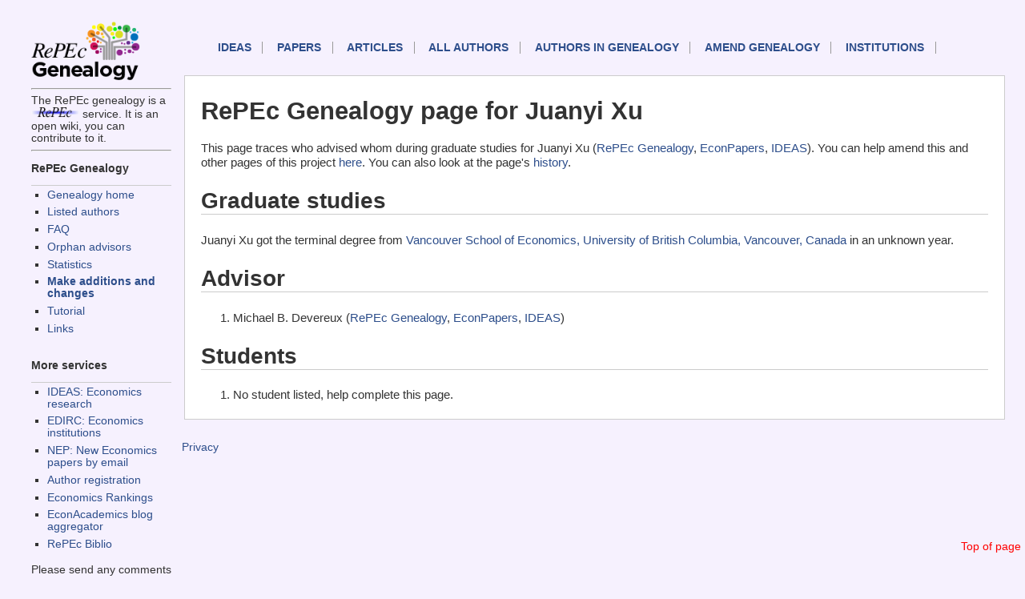

--- FILE ---
content_type: text/html; charset=UTF-8
request_url: https://genealogy.repec.org/pages/pxu27.html
body_size: 1419
content:
<!DOCTYPE HTML PUBLIC "-//W3C//DTD HTML 4.01 Transitional//EN" "http://www.w3.org/TR/html4/loose.dtd">
<HEAD><TITLE>RePEc Genealogy page for Juanyi  Xu </TITLE>                             
<link rel="stylesheet" type="text/css" href="/css/normal.css" />          
</HEAD>              
<body>                                                                          
<!-- Google tag (gtag.js) -->
<script async src="https://www.googletagmanager.com/gtag/js?id=G-G63YGSJVZ7"></script>
<script>
  window.dataLayer = window.dataLayer || [];
  function gtag(){dataLayer.push(arguments);}
  gtag('js', new Date());

  gtag('config', 'G-G63YGSJVZ7');
</script>


<div id="sidebar">
<div id="sidelogos">
<A HREF="https://genealogy.repec.org/"><IMG WIDTH="145px" SRC="/genealogy.gif" BORDER=0 ALT="Genealogy home"></A>
<HR>The RePEc genealogy is a <A HREF="http://repec.org/"><IMG WIDTH="60px" SRC="/RePEc.gif" BORDER=0 ALT="RePEc"></A> service. It is an open wiki, you can contribute to it.

</div>
<div id="menu">
<HR>


<h3>RePEc Genealogy</h3>
<UL>
  <LI><a href="/">Genealogy home</a>
  <LI><a href="/list.html">Listed authors</a>
  <LI><a href="/faq.html">FAQ</a>
  <LI><a href="/orphans.html">Orphan advisors</a>
  <LI><a href="/stats.html">Statistics</A>
  <LI><B><a href="/cgi-bin/genchange.cgi">Make additions and changes</a></B>
  <li><a href="https://blog.repec.org/2017/06/28/repec-genealogy-tutorial/">Tutorial</a>
  <LI><a href="/links.html">Links</a>
</UL>


<h3>More services</h3>

<UL>
  <LI><a href="https://ideas.repec.org/">IDEAS: Economics research</A>
  <LI><a href="https://edirc.repec.org/">EDIRC: Economics institutions</A>
  <LI><a href="http://nep.repec.org/">NEP: New Economics papers by email</A>
  <LI><a href="https://authors.repec.org/">Author registration</A>
  <LI><a href="https://ideas.repec.org/top/">Economics Rankings</A>
  <li><a href="https://www.econacademics.org/">EconAcademics blog aggregator</A>
  <li><a href="https://biblio.repec.org/">RePEc Biblio</A>
</UL>
Please send any comments to <A
HREF="mailto:team@mail.authors.repec.org">this address</A>.
</div>
</div>
<div id="topnav">
<A NAME="top">
    <p id="mainnav"><a href="https://ideas.repec.org/">IDEAS</a>
        <a href="https://ideas.repec.org/i/p.html">Papers</a>
        <a href="https://ideas.repec.org/i/a.html">Articles</a>
        <a href="https://ideas.repec.org/i/e.html">All authors</a>
	<a href="/list.html">Authors in Genealogy</A>
        <a href="/cgi-bin/genchange.cgi">Amend genealogy</A>
        <a href="https://edirc.repec.org/">Institutions</a>
</p>
<div id="toplink">
<A HREF="#top">Top of page</A>
</div>
</div>
<div id="main">


<h1>RePEc Genealogy page for Juanyi  Xu </H1>

This page traces who advised whom during graduate studies for Juanyi  Xu  (<A HREF="http://genealogy.repec.org/pages/pxu27.html">RePEc Genealogy</A>, <A HREF="http://econpapers.repec.org/RAS/pxu27.htm">EconPapers</a>, <A HREF="http://ideas.repec.org/e/pxu27.html">IDEAS</A>). You can help amend this and other pages of this project <A HREF="http://genealogy.repec.org/cgi-bin/genchange.cgi?author=pxu27">here</A>. You can also look at the page's <A HREF="http://genealogy.repec.org/cgi-bin/genhistory.cgi?author=pxu27">history</A>.

<H2>Graduate studies</H2>Juanyi  Xu  got the terminal degree from <A HREF="http://edirc.repec.org/data/deubcca.html" target="new">Vancouver School of Economics, University of British Columbia, Vancouver, Canada</A> in an unknown year.<H2>Advisor</H2><OL><LI>Michael B. Devereux  (<A HREF="http://genealogy.repec.org/pages/pde32.html">RePEc Genealogy</A>, <A HREF="http://econpapers.repec.org/RAS/pde32.htm">EconPapers</a>, <A HREF="http://ideas.repec.org/e/pde32.html">IDEAS</A>)</OL><H2>Students</H2><OL><LI>No student listed, help complete this page.</OL></div>
<div id="footer">

<P><A HREF="https://ideas.repec.org/privacy.html">Privacy</A> 
</div>

